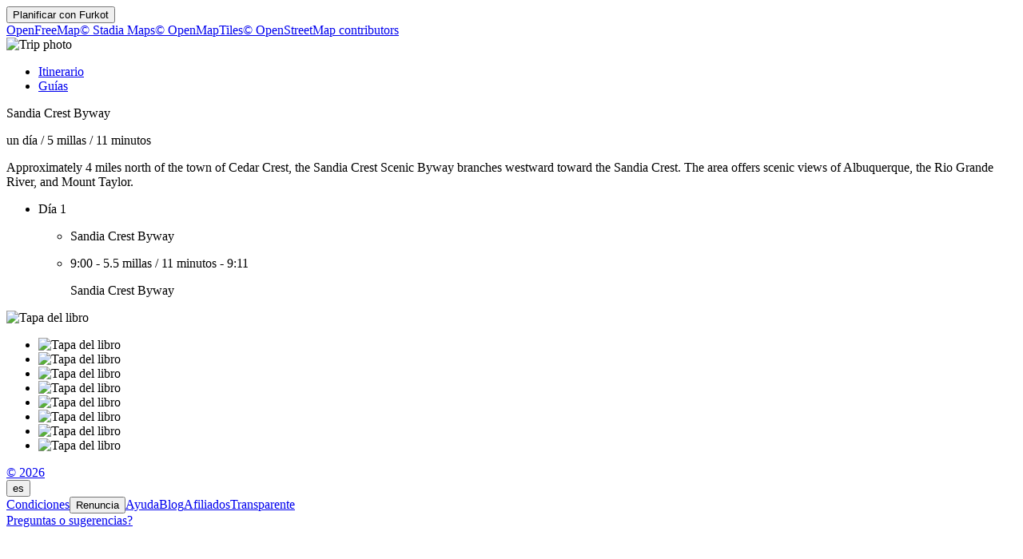

--- FILE ---
content_type: text/html
request_url: https://furkot.es/byway/2086
body_size: 7551
content:
<!DOCTYPE html><html lang="es"><head prefix="og: http://ogp.me/ns# fb: http://ogp.me/ns/fb# og_furkot: http://ogp.me/ns/fb/og_furkot#"><meta charset="utf-8"><title>Furkot | Sandia Crest Byway</title><meta name="description" content="Approximately 4 miles north of the town of Cedar Crest, the Sandia Crest Scenic Byway branches westward toward the Sandia Crest.  The area offers scenic views of Albuquerque, the Rio Grande River, and Mount Taylor."><meta property="og:description" content="Approximately 4 miles north of the town of Cedar Crest, the Sandia Crest Scenic Byway branches westward toward the Sandia Crest.  The area offers scenic views of Albuquerque, the Rio Grande River, and Mount Taylor."><meta property="fb:app_id" content="115416625228106"><meta property="og:title" content="Sandia Crest Byway"><meta property="og:type" content="og_furkot:road_trip"><meta property="og:image" content="https://cdn.furkot.com/img/ts/default-800x600.webp"><meta property="og:url" content="https://furkot.es/byway/2086"><meta property="og:site_name" content="Furkot"><meta property="og_furkot:distance" content="5"><meta property="og_furkot:driving" content="11 minutos"><meta property="og_furkot:days" content="1"><meta property="og_furkot:from:latitude" content="35.2134"><meta property="og_furkot:from:longitude" content="-106.4087"><meta property="og_furkot:to:latitude" content="35.2168"><meta property="og_furkot:to:longitude" content="-106.4504"><meta property="og_furkot:route:latitude" content="35.2134"><meta property="og_furkot:route:longitude" content="-106.4087"><meta property="og_furkot:route:latitude" content="35.2168"><meta property="og_furkot:route:longitude" content="-106.4504"><meta name="theme-color" content="#615e5b"><meta name="viewport" content="width=device-width, initial-scale=1.0, minimum-scale=1.0, viewport-fit=cover"><meta name="format-detection" content="telephone=no"><link rel="icon" href="https://static.furkot.com/img/yjWkWGwADI-favicon.svg" type="image/svg+xml"><link rel="mask-icon" href="https://static.furkot.com/img/qSdDkmG9YA-favicon-mask.svg" color="#000000"><link rel="alternate icon" href="https://static.furkot.com/1Rl4RHpCfw-favicon.ico" type="image/x-icon"><link rel="apple-touch-icon" href="https://static.furkot.com/TeCZh85OPk-apple-touch-icon.png"><link rel="alternate" hreflang="x-default" href="https://trips.furkot.com/byway/2086"><link rel="alternate" hreflang="ca" href="https://ca.furkot.com/byway/2086"><link rel="alternate" hreflang="de" href="https://furkot.de/byway/2086"><link rel="alternate" hreflang="en-GB" href="https://trips.furkot.com/byway/2086?hl=en-GB"><link rel="alternate" hreflang="en-US" href="https://trips.furkot.com/byway/2086"><link rel="alternate" hreflang="fi" href="https://furkot.fi/byway/2086"><link rel="alternate" hreflang="fr" href="https://furkot.fr/byway/2086"><link rel="alternate" hreflang="it" href="https://furkot.it/byway/2086"><link rel="alternate" hreflang="nl" href="https://nl.furkot.com/byway/2086"><link rel="alternate" hreflang="nb" href="https://nb.furkot.com/byway/2086"><link rel="alternate" hreflang="pl" href="https://furkot.pl/byway/2086"><link rel="alternate" hreflang="pt" href="https://pt.furkot.com/byway/2086"><link rel="alternate" hreflang="pt-BR" href="https://trips.furkot.com/byway/2086?hl=pt-BR"><link rel="alternate" hreflang="ro" href="https://furkot.ro/byway/2086"><link rel="alternate" hreflang="ru" href="https://ru.furkot.com/byway/2086"><link rel="stylesheet" href="https://static.furkot.com/res/Coq6RVJRcY-fonts.min.css" integrity="sha256-TTZMAgjmLXv3XFdePYXC8CqPUfOtImM86Coq6RVJRcY=" crossorigin="anonymous"><link rel="stylesheet" href="https://static.furkot.com/res/16HnD913ts-tripshot.min.css" integrity="sha256-vOENCChk2BoTyFG8Wvb6kgFyIKJHLaG916HnD913t/s=" crossorigin="anonymous"><link rel="iframely app" href="https://furkot.es/widget/byway/2086" type="text/html" title="Furkot | Sandia Crest Byway" media="aspect-ratio: 4:3"><link rel="alternate" type="application/json+oembed" href="http://furkot.iframe.ly/api/oembed?url=https%3A%2F%2Ffurkot.es%2Fbyway%2F2086" title="Sandia Crest Byway"></head><body><div id="map-wrap"><header class="page-header"><div class="buttons-wrap"><form id="plan-it" action="/trip"><input type="hidden" name="id" value="2086"><input type="hidden" name="type" value="byway"><input type="hidden" name="destination" value="Sandia Crest Byway"><button type="submit" class="plan">Planificar con <span class="furkot">Furkot</span></button></form></div><div class="buttons"><div id="ts-toolbar"></div><div id="ts-share"><div data-uid="" class="embed"><a title="Insertar en Sitio Web" class="button"><span class="ff-icon-code"></span></a></div></div><div id="ts-curate"></div></div></header><div id="map"><div class="map-attribution attribution-element"><span class="openfreemap-copyright"><a href="https://openfreemap.org" rel="noopener" target="_blank">OpenFreeMap</a></span><span class="stadiamaps-copyright"><a href="https://stadiamaps.com/" rel="noopener" target="_blank">&copy;&nbsp;Stadia Maps</a></span><span class="openmaptiles-copyright"><a href="http://openmaptiles.org/" rel="noopener" target="_blank">&copy;&nbsp;OpenMapTiles</a></span><span class="openstreetmap-copyright"><a href="http://www.openstreetmap.org/about" rel="noopener" target="_blank">&copy;&nbsp;OpenStreetMap&nbsp;contributors</a></span></div></div></div><div id="strip"><div class="photo-wrap"><div class="photo"><img alt="Trip photo" data-photo="https://cdn.furkot.com/img/ts/default-800x600.webp" data-stock-photo="https://cdn.furkot.com/img/ts/default-800x600.webp" crossorigin="anonymous" class="hidden"></div></div><nav><ul><li><a href="#trip-itinerary">Itinerario</a></li><li><a href="#ts-books">Guías</a></li></ul></nav><p class="share-toolbox"><a href="https://www.facebook.com/dialog/share?app_id=115416625228106&amp;href=https%3A%2F%2Ffurkot.es%2Fbyway%2F2086&amp;redirect_uri=https%3A%2F%2Fwww.facebook.com" rel="noopener" title="Facebook" target="_blank" class="icon-alone no-web-share"><span class="ff-icon-facebook"></span></a><a href="https://reddit.com/submit?url=https%3A%2F%2Ffurkot.es%2Fbyway%2F2086&amp;title=Sandia%20Crest%20Byway" rel="noopener" title="Reddit" target="_blank" class="icon-alone no-web-share"><span class="ff-icon-reddit"></span></a><a href title="Share" data-url="https://furkot.es/byway/2086" data-title="Sandia Crest Byway" data-text="Approximately 4 miles north of the town of Cedar Crest, the Sandia Crest Scenic Byway branches westward toward the Sandia Crest.  The area offers scenic views of Albuquerque, the Rio Grande River, and Mount Taylor." class="icon-alone web-share"><span class="ff-icon-share"></span></a><a href="mailto:?body=Approximately%204%20miles%20north%20of%20the%20town%20of%20Cedar%20Crest%2C%20the%20Sandia%20Crest%20Scenic%20Byway%20branches%20westward%20toward%20the%20Sandia%20Crest.%20%20The%20area%20offers%20scenic%20views%20of%20Albuquerque%2C%20the%20Rio%20Grande%20River%2C%20and%20Mount%20Taylor.%0Ahttps%3A%2F%2Ffurkot.es%2Fbyway%2F2086&amp;subject=Sandia%20Crest%20Byway" rel="noopener" title="Email" class="icon-alone"><span class="ff-icon-envelope"></span></a></p><div class="trip-header"><p class="destination"><span>Sandia Crest Byway</span><a href="https://scenicbyways.info/byway/2086.html" target="_blank"><span class="ff-icon-new-tab"></span></a></p><p class="road"><span class="days">un día</span><span> / </span><span class="distance">5 millas</span><span> / </span><span class="driving">11 minutos</span></p><p data-description="Approximately 4 miles north of the town of Cedar Crest, the Sandia Crest Scenic Byway branches westward toward the Sandia Crest.  The area offers scenic views of Albuquerque, the Rio Grande River, and Mount Taylor." class="description"><span>Approximately 4 miles north of the town of Cedar Crest, the Sandia Crest Scenic Byway branches westward toward the Sandia Crest.  The area offers scenic views of Albuquerque, the Rio Grande River, and Mount Taylor.</span></p></div><div id="trip-itinerary" class="clearfix"><ul class="days"><li class="day clearfix"><p class="day-count">Día 1</p><ul class="steps"><li class="step"><p itemscope="itemscope" itemtype="http://schema.org/Place" class="place"><span itemprop="name" class="name">Sandia Crest Byway</span><a itemprop="map" href="http://maps.google.com?q=Sandia%20Crest%20Byway%4035.21336882197508%2C-106.40871598106341&amp;lci=com.panoramio.all" target="_blank" class="icon-alone geo"><span class="ff-icon-pin"></span></a><span itemprop="geo" itemscope="itemscope" itemtype="http://schema.org/GeoCoordinates"><meta itemprop="latitude" content="35.21336882197508"/><meta itemprop="longitude" content="-106.40871598106341"/></span></p></li><li class="step"><p class="road"><span class="departure">9:00</span><span>  -  </span><span class="distance">5.5 millas</span><span> / </span><span class="driving">11 minutos</span><span>  -  </span><span class="arrival">9:11</span></p><p itemscope="itemscope" itemtype="http://schema.org/Place" class="place"><span itemprop="name" class="name">Sandia Crest Byway</span><a itemprop="map" href="http://maps.google.com?q=Sandia%20Crest%20Byway%4035.216800000000006%2C-106.45035000000001&amp;lci=com.panoramio.all" target="_blank" class="icon-alone geo"><span class="ff-icon-pin"></span></a><span itemprop="geo" itemscope="itemscope" itemtype="http://schema.org/GeoCoordinates"><meta itemprop="latitude" content="35.216800000000006"/><meta itemprop="longitude" content="-106.45035000000001"/></span></p></li></ul></li></ul></div><div id="ts-books"></div><div class="guide-wrap"><div class="guide books"><a target="_blank" rel="nofollow" class="book origin"><span></span><img src="" alt="Tapa del libro"></a></div><div class="guide-particulars"><a target="_blank" rel="nofollow"><span class="title"></span></a><span class="author hidden"></span></div></div><div class="books"><ul><li><a target="_blank" rel="nofollow" class="book"><span></span><img src="" alt="Tapa del libro"></a></li><li><a target="_blank" rel="nofollow" class="book"><span></span><img src="" alt="Tapa del libro"></a></li><li><a target="_blank" rel="nofollow" class="book"><span></span><img src="" alt="Tapa del libro"></a></li><li><a target="_blank" rel="nofollow" class="book"><span></span><img src="" alt="Tapa del libro"></a></li><li><a target="_blank" rel="nofollow" class="book"><span></span><img src="" alt="Tapa del libro"></a></li><li><a target="_blank" rel="nofollow" class="book"><span></span><img src="" alt="Tapa del libro"></a></li><li><a target="_blank" rel="nofollow" class="book"><span></span><img src="" alt="Tapa del libro"></a></li><li><a target="_blank" rel="nofollow" class="book"><span></span><img src="" alt="Tapa del libro"></a></li></ul></div><dialog id="disclaimer" popover class="popup-dialog"><button data-popovertarget="disclaimer" data-popovertargetaction="hide" class="close"></button><div class="disclaimer"><p><span>This website receives commission when a visitor makes a reservation or a purchase after clicking on the link to: </span><a href="/book/amazon" target="_blank" rel="nofollow noopener">Amazon, </a><a href="/book/bestwestern" target="_blank" rel="nofollow noopener">Best Western, </a><a href="/book/bookingdotcom" target="_blank" rel="nofollow noopener">Booking.com, </a><a href="/book/expedia" target="_blank" rel="nofollow noopener">Expedia, </a><a href="/book/goodsam?brand=https%3A%2F%2Fwww.goodsam.com%2Fcampgrounds-rv-parks%2F" target="_blank" rel="nofollow noopener">Good Sam, </a><a href="/book/hotelsdotcom" target="_blank" rel="nofollow noopener">Hotels.com, </a><a href="/book/ihg" target="_blank" rel="nofollow noopener">InterContinental Hotels Group, </a><a href="/book/liftopia" target="_blank" rel="nofollow noopener">liftopia, </a><a href="/book/onx" target="_blank" rel="nofollow noopener">onX Offroad, </a><a href="/book/orbitz" target="_blank" rel="nofollow noopener">Orbitz, </a><a href="/book/passportamerica" target="_blank" rel="nofollow noopener">Passport America, </a><a href="/book/rentalcars" target="_blank" rel="nofollow noopener">Rentalcars.com.</a></p><p>This website is a participant in the Amazon Services LLC Associates Program, an affiliate advertising program designed to provide
a means for sites to earn advertising fees by advertising and linking to <a href="/book/amazon" target="_blank" rel="nofollow noopener">amazon.com</a>.</p><p>This website uses the list of ethanol-free gas stations in the U.S. and Canada from <a href="https://www.pure-gas.org" target="_blank" rel="noopener">pure-gas.org</a>
licensed under <a href="http://creativecommons.org/licenses/by-nc/3.0/" target="_blank" rel="noopener">Creative Commons Attribution-NonCommercial 3.0 Unported</a>
with the explicit permission of the rights holder.</p><p>This website uses data from <a href="http://www.openstreetmap.org/copyright" rel="noopener" target="_blank">OpenStreetMap</a><sup>®</sup>,
<i>open data</i>, licensed under the <a href="http://opendatacommons.org/licenses/odbl/" rel="noopener" target="_blank">Open Data Commons Open Database License</a>
(ODbL) by the <a href="http://osmfoundation.org/" rel="noopener" target="_blank">OpenStreetMap Foundation</a> (OSMF).</p><div class="icon-license"><p>This website uses icons licensed under their respective licenses as follows</p><p><a href="https://github.com/furkot/icon-fonts/tree/main/svg/furkot/icomoon">Icons</a> from <a href="https://github.com/Keyamoon/IcoMoon-Free">IcoMoon-Free</a>. The original work has been <a href="https://github.com/furkot/icon-fonts/tree/main/svg/furkot/icomoon">modified</a>
<a href="https://creativecommons.org/licenses/by/4.0/">CC BY 4.0</a></p>
<p><a href="https://github.com/furkot/icon-fonts/tree/main/svg/furkot/mapbox-maki">Icons</a> from <a href="https://labs.mapbox.com/maki-icons/">Maki</a>
<a href="https://creativecommons.org/publicdomain/zero/1.0/">CC0 1.0 Universal</a></p>
<p><a href="https://github.com/furkot/icon-fonts/tree/main/svg/furkot/material-design">Icons</a> by <a href="https://github.com/google/material-design-icons">Google Material Design</a> from <a href="https://iconify.design/">Iconify</a>. The original work has been <a href="https://github.com/furkot/icon-fonts/tree/main/svg/furkot/material-design">modified</a>
<a href="https://github.com/google/material-design-icons/blob/master/LICENSE">Apache License 2.0</a></p>
<p><a href="https://github.com/furkot/icon-fonts/tree/main/svg/furkot/meteocons">Icons</a> from <a href="https://www.alessioatzeni.com/meteocons/">Meteocons</a>
<a href="https://www.alessioatzeni.com/meteocons/#about">Free License</a></p>
<p><a href="https://github.com/furkot/icon-fonts/tree/main/svg/furkot/public-domain">Icons</a> in <a href="https://creativecommons.org/publicdomain/zero/1.0/">Public Domain</a></p>
<p><a href="https://github.com/furkot/icon-fonts/tree/main/svg/furkot/ionic">Icons</a> by <a href="https://ionic.io/ionicons">Ionic</a>
<a href="https://github.com/ionic-team/ionicons/blob/main/LICENSE">MIT License</a></p>
<p><a href="https://github.com/furkot/icon-fonts/blob/main/svg/furkot/noun-project-ccby3.0/Creators.md">Icons</a> from <a href="https://thenounproject.com/">Noun Project</a>. The original work has been <a href="https://github.com/furkot/icon-fonts/tree/main/svg/furkot/noun-project-ccby3.0">modified</a>
<a href="https://creativecommons.org/licenses/by/3.0/">CC BY 3.0</a></p>
<p><a href="https://github.com/furkot/icon-fonts/blob/main/svg/furkot/noun-project-public-domain/Creators.md">Icons</a> from <a href="https://thenounproject.com/">Noun Project</a>
<a href="https://creativecommons.org/publicdomain/zero/1.0/">Public Domain</a></p>
<p><a href="https://github.com/furkot/icon-fonts/blob/main/svg/furkot/svgrepo-public-domain/Creators.md">Icons</a> from <a href="https://www.svgrepo.com">SVG Repo</a>
<a href="https://creativecommons.org/publicdomain/zero/1.0/">Public Domain</a></p>
<p><a href="https://github.com/furkot/icon-fonts/tree/main/svg/furkot/trademark">Icons</a> of trademarks under <a href="https://en.wikipedia.org/wiki/Nominative_use">Nominative fair use</a>
Licenses per copyright owners</p>
</div></div></dialog><footer class="page-footer"><a href="https://humans.furkot.com" rel="noopener" target="_blank" class="footer-block">&copy;&nbsp;2026</a><div class="footer-block"><span id="language-link" data-generic-furkot-host="https://trips.furkot.com" data-current-furkot-host="https://furkot.es" data-review-translate="fr,pt,pt-BR,ro,ru" data-translate="ar,bn,da,el,es,he,hu,uk,zh-TW"><button data-popovertarget="language-link-popup" class="trigger"><span class="abbr">es</span><span class="flag flag-es"></span></button><dialog id="language-link-popup" popover class="popup"><span><button data-popovertarget="language-link-popup" data-popovertargetaction="hide" class="close"></button><span class="languages"><span>Elige tu idioma</span><a data-hl="ca" class="language"><span class="flag flag-ca"></span><span>Català</span></a><a data-hl="de" class="language"><span class="flag flag-de"></span><span>Deutsch</span></a><a data-hl="en-GB" class="language"><span class="flag flag-gb"></span><span>English (UK)</span></a><a data-hl="en-US" class="language"><span class="flag flag-us"></span><span>English (US)</span></a><a data-hl="fi" class="language"><span class="flag flag-fi"></span><span>Suomi</span></a><a data-hl="fr" class="language"><span class="flag flag-fr"></span><span>Français</span></a><a data-hl="it" class="language"><span class="flag flag-it"></span><span>Italiano</span></a><a data-hl="nl" class="language"><span class="flag flag-nl"></span><span>Nederlands</span></a><a data-hl="nb" class="language"><span class="flag flag-nb"></span><span>Norsk bokmål</span></a><a data-hl="pl" class="language"><span class="flag flag-pl"></span><span>Polski</span></a><a data-hl="pt" class="language"><span class="flag flag-pt"></span><span>Português</span></a><a data-hl="pt-BR" class="language"><span class="flag flag-br"></span><span>Português (Brasil)</span></a><a data-hl="ro" class="language"><span class="flag flag-ro"></span><span>Română</span></a><a data-hl="ru" class="language"><span class="flag flag-ru"></span><span>Русский</span></a><span>Idiomas traducidos parcialmente</span><a data-hl="ar" class="language"><span class="flag flag-ar"></span><span>العربية</span></a><a data-hl="bn" class="language"><span class="flag flag-bn"></span><span>বাংলা</span></a><a data-hl="da" class="language"><span class="flag flag-da"></span><span>Dansk</span></a><a data-hl="el" class="language"><span class="flag flag-el"></span><span>ελληνικά</span></a><a data-hl="es" class="language"><span class="flag flag-es"></span><span>Español</span></a><a data-hl="he" class="language"><span class="flag flag-he"></span><span>עברית</span></a><a data-hl="hu" class="language"><span class="flag flag-hu"></span><span>Magyar</span></a><a data-hl="uk" class="language"><span class="flag flag-uk"></span><span>Українська</span></a><a data-hl="zh-TW" class="language"><span class="flag flag-tw"></span><span>國語</span></a><span>Si desea ayudar <a href="https://translate.furkot.com/" rel="noopener" target="_blank">haga clic aquí</a></span></span></span></dialog></span></div><a href="https://help.furkot.com/getting-started/tos.html" rel="noopener" target="_blank" class="footer-block">Condiciones</a><button data-popovertarget="disclaimer" class="footer-block wide-only">Renuncia</button><a href="https://help.furkot.com" rel="noopener" target="_blank" class="footer-block">Ayuda</a><a href="https://blog.furkot.com" rel="noopener" target="_blank" class="footer-block wide-only">Blog</a><a href="/partner" class="footer-block wide-only">Afiliados</a><!--= L10n: Label for a link to Furkot translation website (this website)--><a href="https://translate.furkot.com/" rel="noopener" target="_blank" class="footer-block wide-only">Transparente</a><div class="footer-block"><a href="https://help.furkot.com/feeds/all.xml" rel="noopener" title="Suscríbete a Furkot" class="icon-alone"><span class="ff-icon-feed"></span></a></div><div class="footer-block"><a href="mailto:trips@furkot.com" rel="noopener" target="_blank" class="wide-only">Preguntas o sugerencias?</a><a href="mailto:trips@furkot.com" rel="noopener" title="E-mail Furkot" class="icon-alone"><span class="ff-icon-envelope"></span></a></div></footer></div><dialog class="dialog-edit"><a class="close"></a><form method="dialog"><ul class="vbox"><li><label>Enlace a la foto viaje</label><input class="photo-text"></li><li><label>Enlace a más información sobre el viaje</label><input class="link-text"></li></ul><ul class="apply-cancel"><li><button value="ok" data-tip="Aceptar cambios" class="apply"><span class="ff-icon ff-icon-checkmark"></span><span>OK</span></button></li><li><button value="cancel" data-tip="Cancelar cambios" class="cancel"><span class="ff-icon ff-icon-close"></span><span>Cancelar</span></button></li></ul><a href="https://help.furkot.com/how-to/decorate-tripshot.html" target="_blank" class="help-link"><span class="ff-icon-info"></span><label>Aprender más</label></a></form></dialog><dialog class="dialog-remove"><form method="dialog"><ul class="vbox"><li><label>¿Seguro que quieres borrar este viaje?</label></li></ul><ul class="apply-cancel"><li><button value="ok" class="apply"><span class="ff-icon ff-icon-checkmark"></span><span>OK</span></button></li><li><button value="cancel" class="cancel"><span class="ff-icon ff-icon-close"></span><span>Cancelar</span></button></li></ul><a href="https://help.furkot.com/how-to/share-trip.html#publish-a-tripshot" target="_blank" class="help-link"><span class="ff-icon-info"></span><label>Aprender más</label></a></form></dialog><dialog class="dialog-embed"><a class="close"></a><label>Copiar y pegar para incrustar en su sitio web</label><textarea class="code"></textarea><a href="https://help.furkot.com/widgets/embed.html" target="_blank" class="help-link"><span class="ff-icon-info"></span><label>Aprender más</label></a></dialog><dialog class="dialog-guidebook"><a class="close"></a><form id="guidebook-search"></form><form method="dialog"><ul class="vbox"><li><label>Seleccionar la mejor guía de viajes para el viaje</label><div class="guidebooks"><ul><li><a target="_blank" rel="nofollow" class="book"><span></span><img src="" alt="Tapa del libro"></a></li><li><a target="_blank" rel="nofollow" class="book"><span></span><img src="" alt="Tapa del libro"></a></li><li><a target="_blank" rel="nofollow" class="book"><span></span><img src="" alt="Tapa del libro"></a></li><li><a target="_blank" rel="nofollow" class="book"><span></span><img src="" alt="Tapa del libro"></a></li><li><a target="_blank" rel="nofollow" class="book"><span></span><img src="" alt="Tapa del libro"></a></li><li><a target="_blank" rel="nofollow" class="book"><span></span><img src="" alt="Tapa del libro"></a></li><li><a target="_blank" rel="nofollow" class="book"><span></span><img src="" alt="Tapa del libro"></a></li><li><a target="_blank" rel="nofollow" class="book"><span></span><img src="" alt="Tapa del libro"></a></li></ul></div></li><li><div class="book-keywords"><input form="guidebook-search" type="search" placeholder="Guías de viajes Búsqueda por título, autor, lugar (s), palabra (s)"><button form="guidebook-search" title="Ejecutar la búsqueda" class="button"><span class="ff-icon-search"></span></button></div></li></ul><ul class="apply-cancel"><li><button value="ok" data-tip="Aceptar cambios" class="apply"><span class="ff-icon ff-icon-checkmark"></span><span>OK</span></button></li><li><button value="cancel" data-tip="Cancelar cambios" class="cancel"><span class="ff-icon ff-icon-close"></span><span>Cancelar</span></button></li></ul><a href="https://help.furkot.com/how-to/decorate-tripshot.html" target="_blank" class="help-link"><span class="ff-icon-info"></span><label>Aprender más</label></a></form></dialog><div id="map-config" data-map-style="/map-style/ts-map-style.json"></div><div id="furkot-data" data-version="8.61.4" data-hogfish-api-prefix="https://hogfish.code42day.com/api" data-worker="/js/PNkqHhdS1c-worker.min.js" class="hidden"><div id="l10n" data-distance="km" data-temperature="C" data-clock="24" data-locale="es" data-currency="EUR" data-date-pattern="DD/MM/YYYY"></div></div><script nonce="isrKN6i1IS19">var _tripshot_data = {
  "keyword": "Sandia Crest Byway",
  "tripshot": {
    "mode": 0,
    "destination": "Sandia Crest Byway",
    "url": "https://scenicbyways.info/byway/2086.html",
    "steps": [
      {
        "name": "Sandia Crest Byway",
        "coordinates": {
          "lon": -106.40871598106341,
          "lat": 35.21336882197508
        },
        "custom": false,
        "visit_duration": 0
      },
      {
        "name": "Sandia Crest Byway",
        "coordinates": {
          "lon": -106.45035000000001,
          "lat": 35.216800000000006
        },
        "custom": true,
        "polyline": "or|uEn}mhSYNIDKVK^U~@MZORSPUNW@[Da@?[FSJOHOj@APBVBPJRRb@nArB~@dBDV@P?VERMPOJUFa@Bg@B_@D]@UFQHOPO\\Ux@_@pAGZAX@PF`@Jn@Jb@Dh@B`@@ROjBId@C^Ad@Cb@C^GTS^KLWP[L_@H_@D]HULSTKXG\\Ad@Aj@Eh@IXKXOLUN]FI?w@HYXS~@NbAf@~@f@`AHFd@N\\FX?R?RETIJITQTQd@[d@a@LGP?NFLHJNFN@RAPCPIXUX]\\iAnAAj@Et@CRIVMR_@`@IPEJAP?TFjB@RDXLTPVRPVHXDd@E~@O\\?VBRC@\\?REPS`@KJOPKRSh@n@Rd@NXDf@Bh@?l@C`@G^G\\Mf@S|ByAPAN?JBLLHPFZANALGNY`@g@l@o@r@g@l@iBrB[`@IRAZBNDPFJJHLDP@N?NGNMLOVSj@c@bAa@n@Qt@Ir@GV?hA?l@?x@Ib@Gh@IjAYb@IXMVKRGTIN?L?L@LHJLFLDN@N?PENEHKHMFg@Ji@FQFQFQJ[XKNSb@Sb@Uj@Ub@QXWPYLq@\\SLKNGVATDb@HPXP`@AtAc@b@Q^KxAk@b@IREV?f@@h@P~@V^Hd@Fd@EXITOZQVQRIRAVBPNLXDVCRERSV]R}At@cAh@c@Pw@b@a@ZUROVoDlHw@xAI\\A`@DRLPRPXDXGXQ`@Q^Qr@Y~@a@\\Kh@Qh@O`@?^EZ?\\?v@F^Hb@Dd@F\\?VEf@Kb@G^AP@LHJXHZ?XKZSNi@Xw@Zw@Pk@Po@Pa@PYPSXQXIXGXKVMXOXUVUPa@Ry@b@]PW^MVI^Gd@OrBKp@Md@Sd@U^[Ze@b@e@\\e@b@c@p@]l@]r@Yj@w@tAaAlBWb@Mb@A\\J`@TRXFZG`Au@ZY\\SZQv@a@l@OxAS|@IfAGh@Cb@Gb@Od@Q^S\\]VUZYV[ROV?V?PNPRBR?VSt@i@nAm@~A[p@Yh@[b@YR]Vu@Xm@Zm@h@Y^Yb@O^W~@CXCTInBGv@Ot@Sj@c@z@Yl@Kl@AP?t@?b@@\\Ef@KXKXML]Zc@Xe@Vo@h@g@b@c@Ze@d@w@t@g@j@g@l@YXOX_@j@{@hA}@dAs@t@kA`AcC~A[Nw@ZiAb@_AXo@N_APq@Jc@@]HYNMXAXDZLXNJJD",
        "distance": 8851,
        "driving": 660,
        "visit_duration": 0
      }
    ],
    "description": "Approximately 4 miles north of the town of Cedar Crest, the Sandia Crest Scenic Byway branches westward toward the Sandia Crest.  The area offers scenic views of Albuquerque, the Rio Grande River, and Mount Taylor.",
    "days": 1,
    "color": "#006E24",
    "color-type": 2
  }
};
</script><script src="https://static.furkot.com/js/MbT3WnxZys-map.min.js" nonce="isrKN6i1IS19" integrity="sha256-qPwEwIU9uiCrrnJTE/6OarhTRcGP29IOAMbT3WnxZys=" crossorigin="anonymous" defer></script><script src="https://static.furkot.com/js/pg6aLuCtEI-tripshot.min.js" nonce="isrKN6i1IS19" integrity="sha256-Dq+wjJ5XoMEI07JiD3NHW7NR8wL7AlPxpg6aLuC+tEI=" crossorigin="anonymous" defer></script></body></html>